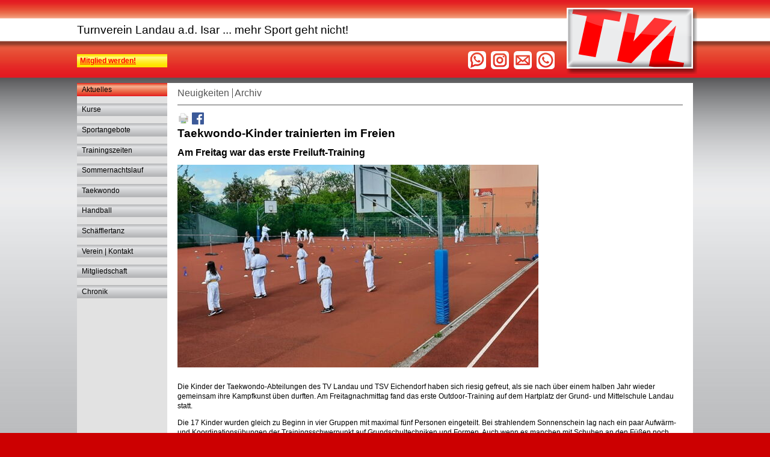

--- FILE ---
content_type: text/html; charset=UTF-8
request_url: https://tvlandau.de/beitrag-anzeigen/taekwondo-kinder-trainierten-im-freien.html
body_size: 3946
content:
<!DOCTYPE html>
<html lang="de">
<head>

      <meta charset="UTF-8">
    <title>Taekwondo-Kinder trainierten im Freien - TV Landau</title>
    <base href="https://tvlandau.de/">

          <meta name="robots" content="index,follow">
      <meta name="description" content="am 14.5.2021 erstes Training für Kinder nach dem Corona Lock down">
      <meta name="generator" content="Contao Open Source CMS">
    
    
    <meta name="viewport" content="width=device-width,initial-scale=1.0">
    <style>#wrapper{width:80%;margin:0 auto}#header{height:130px}#left{width:150px;right:150px}#container{padding-left:150px}#footer{height:130px}</style>
    <link rel="stylesheet" href="assets/css/layout.min.css,responsive.min.css,reset.min.css,icons.min.css,fo...-880fa7ad.css">        <script src="assets/js/jquery.min.js-c31f118d.js"></script><link type="application/rss+xml" rel="alternate" href="http://tvlandau.de/share/rss.xml" title="Aktuelle Nachrichten"><link rel="apple-touch-icon" sizes="180x180" href="../files/tvlandau_theme/favicon/apple-touch-icon.png">
<link rel="icon" type="image/png" sizes="32x32" href="../files/tvlandau_theme/favicon/favicon-32x32.png">
<link rel="icon" type="image/png" sizes="16x16" href="../files/tvlandau_theme/favicon/favicon-16x16.png">
<link rel="manifest" href="../files/tvlandau_theme/favicon/site.webmanifest">
<link rel="mask-icon" href="../files/tvlandau_theme/favicon/safari-pinned-tab.svg" color="#cd071e">
<link rel="shortcut icon" href="../files/tvlandau_theme/favicon/favicon.ico">
<meta name="msapplication-TileColor" content="#da532c">
<meta name="msapplication-config" content="../files/tvlandau_theme/favicon/browserconfig.xml">
<meta name="theme-color" content="#ffffff">
  
</head>
<body id="top">

      
<!--Zusätzlichen DIV eingefügt-->
    <div id="page">

    <div id="wrapper">

                        <header id="header">
            <div class="inside">
              
<div class="ce_text nichtmobil block" id="mitgliedwerden">

        
  
      <p><a href="mitgliedschaft.html">Mitglied werden!</a></p>  
  
  

</div>

<h1 class="ce_headline" id="headertext">
  Turnverein Landau a.d. Isar ... mehr Sport geht nicht!</h1>

<div class="ce_image block" id="headerlogo">

        
  
  
<figure class="image_container">
      <a href="https://tvlandau.de/" rel="noreferrer noopener">
  
  

<img src="files/tvlandau_theme/bilder/layout/tv_logo.png" width="217" height="110" alt="">


      </a>
  
  </figure>



</div>
  

<div class="pikto"><div class="ce_image block">

        
  
  
<figure class="image_container">
      <a href="https://wa.me/4915255794556" title="WhatsApp" target="_blank" rel="noreferrer noopener">
  
  

<img src="files/tvlandau_theme/bilder/layout/buttons_serie/whatsapp.png" width="200" height="200" alt="WhatsApp">


      </a>
  
  </figure>



</div>

<div class="ce_image block">

        
  
  
<figure class="image_container">
      <a href="https://www.instagram.com/tv_landau/" title="Instagram" target="_blank" rel="noreferrer noopener">
  
  

<img src="files/tvlandau_theme/bilder/layout/buttons_serie/instagram.png" width="200" height="200" alt="Instagram">


      </a>
  
  </figure>



</div>

<div class="ce_image block">

        
  
  
<figure class="image_container">
      <a href="mailto:verwaltung@tvlandau.de" title="E-Mail">
  
  

<img src="files/tvlandau_theme/bilder/layout/buttons_serie/e-mail.png" width="200" height="200" alt="E-Mail">


      </a>
  
  </figure>



</div>

<div class="ce_image block">

        
  
  
<figure class="image_container">
      <a href="tel:+4999519465730" title="Telefon">
  
  

<img src="files/tvlandau_theme/bilder/layout/buttons_serie/telefon.png" width="200" height="200" alt="Telefon">


      </a>
  
  </figure>



</div>
  
</div>            </div>
          </header>
              
      
              <div id="container">

                      <main id="main">
              <div class="inside">
                

<div class="ce_text nurmobil block" id="mitgliedwerdenzwei">

        
  
      <p><a href="mitgliedschaft.html">Mitglied werden!</a></p>  
  
  

</div>

<!-- indexer::stop -->
<div class="mod_quicknav row block" id="quicknavi">

        
  
  <form method="post">
    <div class="formbody">
      <input type="hidden" name="FORM_SUBMIT" value="tl_quicknav_9">
      <input type="hidden" name="REQUEST_TOKEN" value="">
      <div class="widget widget-select">
        <label for="ctrl_target" class="invisible">Zielseite</label>
        <select name="target" id="ctrl_target" class="select" onchange="this.form.submit()">
          <option value="">Navigation</option>
                      <option value="aktuelles.html">Aktuelles</option>
                      <option value="neuigkeiten.html"> &nbsp; Neuigkeiten</option>
                      <option value="archiv.html"> &nbsp; Archiv</option>
                      <option value="kurse.html">Kurse</option>
                      <option value="sportangebote.html">Sportangebote</option>
                      <option value="trainingszeiten.html">Trainingszeiten</option>
                      <option value="sommernachtslauf.html">Sommernachtslauf</option>
                      <option value="taekwondo.html">Taekwondo</option>
                      <option value="handball.html">Handball</option>
                      <option value="schaefflertanz.html">Schäfflertanz</option>
                      <option value="schaefflertanzgruppe.html"> &nbsp; Schäfflertanzgruppe</option>
                      <option value="taenzer.html"> &nbsp; Tänzer</option>
                      <option value="geschichte.html"> &nbsp; Geschichte</option>
                      <option value="fruehere-schaefflergruppen.html"> &nbsp; Frühere Schäfflergruppen</option>
                      <option value="verein1.html">Verein | Kontakt</option>
                      <option value="verein.html"> &nbsp; Verein</option>
                      <option value="vereinsfuehrung.html"> &nbsp; Vereinsführung</option>
                      <option value="chronik.html"> &nbsp; Chronik</option>
                      <option value="satzung.html"> &nbsp; Satzung</option>
                      <option value="ordnungen.html"> &nbsp; Ordnungen</option>
                      <option value="mitgliedschaft.html">Mitgliedschaft</option>
                      <option value="chronik-66.html">Chronik</option>
                  </select>
      </div>
      <div class="widget widget-submit">
        <noscript><button type="submit" class="submit">Los</button></noscript>
      </div>
    </div>
  </form>


</div>
<!-- indexer::continue -->

<!-- indexer::stop -->
<nav class="mod_navigation block" id="subnavi">

  
  <a href="beitrag-anzeigen/taekwondo-kinder-trainierten-im-freien.html#skipNavigation3" class="invisible">Navigation überspringen</a>

  
<ul class="level_1">
            <li class="trail first"><a href="neuigkeiten.html" title="Neuigkeiten" class="trail first">Neuigkeiten</a></li>
                <li class="last"><a href="archiv.html" title="Archiv" class="last">Archiv</a></li>
      </ul>

  <span id="skipNavigation3" class="invisible"></span>

</nav>
<!-- indexer::continue -->


  <div class="mod_article block" id="article-32">
                  <!-- indexer::stop -->
        <div class="syndication">
                      <a href="#" class="print" title="Diese Seite drucken" onclick="window.print();return false" data-skip-search-index><img src="assets/contao/images/print.svg" width="20" height="20" alt=""></a>
                                          <a href="_contao/share?p=facebook&amp;u=https://tvlandau.de/beitrag-anzeigen/taekwondo-kinder-trainierten-im-freien.html" class="facebook" rel="nofollow" title="Auf Facebook teilen" onclick="var w=window.open(this.href,'','width=640,height=380,modal=yes,left=100,top=50,location=no,menubar=no,resizable=yes,scrollbars=yes,status=no,toolbar=no');w.opener=null;return false"><img src="assets/contao/images/facebook.svg" width="20" height="20" alt=""></a>
                            </div>
        <!-- indexer::continue -->
          
          
<div class="mod_newsreader block">

        
  
  
<div class="layout_full block">

  <h1>Taekwondo-Kinder trainierten im Freien</h1>

  
      <h2>Am Freitag war das erste Freiluft-Training</h2>
  
      
<div class="ce_text block">

        
  
  
      
<figure class="image_container float_above">
      <a href="files/tvlandau_theme/daten%20fuer%20pflege%20der%20website/Taekwondo/Taekwondo%202021/14.5.2021%20erstes%20Kindertraining%20nach%20Corona.jpg" data-lightbox="">
  
  

<img src="assets/images/4/14.5.2021%20erstes%20Kindertraining%20nach%20Corona-d90571d2.jpg" width="600" height="337" alt="">


      </a>
  
  </figure>

  
      <p>Die Kinder der Taekwondo-Abteilungen des TV Landau und TSV Eichendorf haben sich riesig gefreut, als sie nach über einem halben Jahr wieder gemeinsam ihre Kampfkunst üben durften. Am Freitagnachmittag fand das erste Outdoor-Training auf dem Hartplatz der Grund- und Mittelschule Landau statt.</p>
<p>Die 17 Kinder wurden gleich zu Beginn in vier Gruppen mit maximal fünf Personen eingeteilt. Bei strahlendem Sonnenschein lag nach ein paar Aufwärm- und Koordinationsübungen der Trainingsschwerpunkt auf Grundschultechniken und Formen. Auch wenn es manchen mit Schuhen an den Füßen noch etwas schwer fiel, auf dem rauen Platz die Balance zu halten, fanden doch alle recht schnell wieder in die gewohnten Bewegungsabläufe zurück. Die Trainer waren hoch zufrieden, wie fit und motiviert die Kids nach der langen Pause waren. Nachdem alles so gut gelaufen ist und hoffentlich auch das Wetter in den nächsten Wochen mitspielt, wird das Training an den nächsten Freitagen, auch in den Pfingstferien, um 17 Uhr auf dem Hartplatz fortgesetzt, mit der Bitte um kurze Anmeldung. Dennoch hoffen die Taekwondokas, möglichst schnell wieder in die Halle zurückkehren zu dürfen und auch mit der Jugend-/ Erwachsenengruppe bald wieder beginnen zu dürfen.</p>
<p>&nbsp;</p>  

</div>
  
  
</div>


      <!-- indexer::stop -->
    <p class="back"><a href="javascript:history.go(-1)" title="Zurück">Zurück</a></p>
    <!-- indexer::continue -->
  
  

</div>
    
      </div>

              </div>
                          </main>
          
                                    <aside id="left">
                <div class="inside">
                  
<!-- indexer::stop -->
<nav class="mod_navigation block" id="hauptnavi">

  
  <a href="beitrag-anzeigen/taekwondo-kinder-trainierten-im-freien.html#skipNavigation1" class="invisible">Navigation überspringen</a>

  
<ul class="level_1">
            <li class="trail first"><a href="neuigkeiten.html" title="Aktuelles" class="trail first">Aktuelles</a></li>
                <li><a href="kurse.html" title="Kurse">Kurse</a></li>
                <li><a href="sportangebote.html" title="Sportangebote">Sportangebote</a></li>
                <li><a href="trainingszeiten.html" title="Trainingszeiten">Trainingszeiten</a></li>
                <li><a href="sommernachtslauf.html" title="Sommernachtslauf">Sommernachtslauf</a></li>
                <li><a href="https://www.traditionelles-taekwondo-online.de/" title="Taekwondo" target="_blank" rel="noreferrer noopener">Taekwondo</a></li>
                <li><a href="https://www.handball-tv-landau.de/" title="Handball" target="_blank" rel="noreferrer noopener">Handball</a></li>
                <li><a href="schaefflertanzgruppe.html" title="Schäfflertanz">Schäfflertanz</a></li>
                <li><a href="verein.html" title="Verein | Kontakt">Verein | Kontakt</a></li>
                <li><a href="mitgliedschaft.html" title="Antrag auf Mitgliedschaft">Mitgliedschaft</a></li>
                <li class="last"><a href="chronik-66.html" title="Chronik" class="last">Chronik</a></li>
      </ul>

  <span id="skipNavigation1" class="invisible"></span>

</nav>
<!-- indexer::continue -->
                </div>
              </aside>
                      
                                
        </div>
      
            
</div>
    
<!--Ende zusätzlicher DIV-->

</div>
<!--Footer ausserhalb des Wrappers-->
                        <footer id="footer">
            <div class="inside">
              
<!-- indexer::stop -->
<nav class="mod_customnav block" id="footernavi">

  
  <a href="beitrag-anzeigen/taekwondo-kinder-trainierten-im-freien.html#skipNavigation4" class="invisible">Navigation überspringen</a>

  
<ul class="level_1">
            <li class="first"><a href="impressum.html" title="Impressum" class="first">Impressum</a></li>
                <li class="last"><a href="datenschutzerklaerung-webinhalte.html" title="Datenschutzerklärung Webinhalte" class="last">Datenschutzerklärung Webinhalte</a></li>
      </ul>

  <span id="skipNavigation4" class="invisible"></span>

</nav>
<!-- indexer::continue -->
            </div>
          </footer>
              <!--Ende Footer ausserhalb des Wrappers-->

      
  
<script src="assets/tablesorter/js/tablesorter.min.js?v=2.31.3.1"></script>
<script>
  jQuery(function($) {
    $('.ce_table .sortable').each(function(i, table) {
      var attr = $(table).attr('data-sort-default'),
          opts = {}, s;

      if (attr) {
        s = attr.split('|');
        opts = { sortList: [[s[0], s[1] == 'desc' | 0]] };
      }

      $(table).tablesorter(opts);
    });
  });
</script>
<script src="bundles/contaoglightbox/js/glightbox.min.js?v=8151b7d6"></script><script>
(function(){
  'use strict';
  document.querySelectorAll('a[data-lightbox]').forEach((element) => {
    if (!!element.dataset.lightbox) {
      element.setAttribute('data-gallery', element.dataset.lightbox);
    } else {
      element.setAttribute('data-gallery', crypto.randomUUID());
    }
  });
  GLightbox({
    selector: 'a[data-lightbox]'
  });
})();
</script>
  <script type="application/ld+json">
{
    "@context": "https:\/\/schema.org",
    "@graph": [
        {
            "@type": "WebPage"
        },
        {
            "@id": "#\/schema\/image\/8f6eea7d-b73f-11eb-b6ac-00163e050239",
            "@type": "ImageObject",
            "contentUrl": "\/assets\/images\/4\/14.5.2021%20erstes%20Kindertraining%20nach%20Corona-d90571d2.jpg"
        },
        {
            "@id": "#\/schema\/news\/3570",
            "@type": "NewsArticle",
            "author": {
                "@type": "Person",
                "name": "Sissi Winbauer"
            },
            "datePublished": "2021-05-17T18:38:00+00:00",
            "description": "am 14.5.2021 erstes Training für Kinder nach dem Corona Lock down",
            "headline": "Taekwondo-Kinder trainierten im Freien",
            "text": "Die Kinder der Taekwondo-Abteilungen des TV Landau und TSV Eichendorf haben sich riesig gefreut, als sie nach über einem halben Jahr wieder gemeinsam ihre Kampfkunst üben durften. Am Freitagnachmittag fand das erste Outdoor-Training auf dem Hartplatz der Grund- und Mittelschule Landau statt.\nDie 17 Kinder wurden gleich zu Beginn in vier Gruppen mit maximal fünf Personen eingeteilt. Bei strahlendem Sonnenschein lag nach ein paar Aufwärm- und Koordinationsübungen der Trainingsschwerpunkt auf Grundschultechniken und Formen. Auch wenn es manchen mit Schuhen an den Füßen noch etwas schwer fiel, auf dem rauen Platz die Balance zu halten, fanden doch alle recht schnell wieder in die gewohnten Bewegungsabläufe zurück. Die Trainer waren hoch zufrieden, wie fit und motiviert die Kids nach der langen Pause waren. Nachdem alles so gut gelaufen ist und hoffentlich auch das Wetter in den nächsten Wochen mitspielt, wird das Training an den nächsten Freitagen, auch in den Pfingstferien, um 17 Uhr auf dem Hartplatz fortgesetzt, mit der Bitte um kurze Anmeldung. Dennoch hoffen die Taekwondokas, möglichst schnell wieder in die Halle zurückkehren zu dürfen und auch mit der Jugend-\/ Erwachsenengruppe bald wieder beginnen zu dürfen.\n ",
            "url": "beitrag-anzeigen\/taekwondo-kinder-trainierten-im-freien.html"
        }
    ]
}
</script>
<script type="application/ld+json">
{
    "@context": "https:\/\/schema.contao.org",
    "@graph": [
        {
            "@type": "Page",
            "fePreview": false,
            "groups": [],
            "noSearch": false,
            "pageId": 30,
            "protected": false,
            "title": "Taekwondo-Kinder trainierten im Freien"
        }
    ]
}
</script></body>
</html>

--- FILE ---
content_type: text/css
request_url: https://tvlandau.de/assets/css/layout.min.css,responsive.min.css,reset.min.css,icons.min.css,fo...-880fa7ad.css
body_size: 8146
content:
body,form,figure{margin:0;padding:0}img{border:0}header,footer,nav,section,aside,article,figure,figcaption{display:block}body{font-size:100.01%}select,input,textarea{font-size:99%}#container,.inside{position:relative}#main,#left,#right{float:left;position:relative}#main{width:100%}#left{margin-left:-100%}#right{margin-right:-100%}#footer{clear:both}#main .inside{min-height:1px}.ce_gallery>ul,.content-gallery>ul{margin:0;padding:0;overflow:hidden;list-style:none}.ce_gallery>ul li,.content-gallery>ul li{float:left}.ce_gallery>ul li.col_first,.content-gallery>ul li.col_first{clear:left}.float_left,.media--left>figure{float:left}.float_right,.media--right>figure{float:right}.block{overflow:hidden}.media{display:flow-root}.clear,#clear{height:.1px;font-size:.1px;line-height:.1px;clear:both}.invisible{border:0;clip:rect(0 0 0 0);height:1px;margin:-1px;overflow:hidden;padding:0;position:absolute;width:1px}.custom{display:block}#container:after,.custom:after{content:"";display:table;clear:both}
@media (max-width:767px){#wrapper{margin:0;width:auto}#container{padding-left:0;padding-right:0}#main,#left,#right{float:none;width:auto}#left{right:0;margin-left:0}#right{margin-right:0}}img{max-width:100%;height:auto}.audio_container audio{max-width:100%}.video_container video{max-width:100%;height:auto}.aspect,.responsive{position:relative;height:0}.aspect iframe,.responsive iframe{position:absolute;top:0;left:0;width:100%;height:100%}.aspect--16\:9,.responsive.ratio-169{padding-bottom:56.25%}.aspect--16\:10,.responsive.ratio-1610{padding-bottom:62.5%}.aspect--21\:9,.responsive.ratio-219{padding-bottom:42.8571%}.aspect--4\:3,.responsive.ratio-43{padding-bottom:75%}.aspect--3\:2,.responsive.ratio-32{padding-bottom:66.6666%}
header,footer,nav,section,aside,main,article,figure,figcaption{display:block}body,div,h1,h2,h3,h4,h5,h6,p,blockquote,pre,code,ol,ul,li,dl,dt,dd,figure,table,th,td,form,fieldset,legend,input,textarea{margin:0;padding:0}table{border-spacing:0;border-collapse:collapse}caption,th,td{text-align:left;text-align:start;vertical-align:top}abbr,acronym{font-variant:normal;border-bottom:1px dotted #666;cursor:help}blockquote,q{quotes:none}fieldset,img,iframe{border:0}ul{list-style-type:none}sup{vertical-align:text-top}sub{vertical-align:text-bottom}del{text-decoration:line-through}ins{text-decoration:none}body{font:12px/1 "Lucida Grande","Lucida Sans Unicode",Verdana,sans-serif;color:#000}input,button,textarea,select{font-family:inherit;font-size:99%;font-weight:inherit}pre,code{font-family:Monaco,monospace}h1,h2,h3,h4,h5,h6{font-size:100%;font-weight:400}h1{font-size:1.8333em}h2{font-size:1.6667em}h3{font-size:1.5em}h4{font-size:1.3333em}table{font-size:inherit}caption,th{font-weight:700}a{color:#00f}h1,h2,h3,h4,h5,h6{margin-top:1em}h1,h2,h3,h4,h5,h6,p,pre,blockquote,table,ol,ul,form{margin-bottom:12px}
.download-element a{padding:3px 6px 3px 22px;background:url(../../assets/contao/images/iconPLAIN.svg) left center no-repeat}ul.enclosure{padding-left:0}li.download-element{list-style-type:none}.ext-xl a{background-image:url(../../assets/contao/images/iconXL.svg)}.ext-xls a{background-image:url(../../assets/contao/images/iconXLS.svg)}.ext-xlsx a{background-image:url(../../assets/contao/images/iconXLSX.svg)}.ext-hqx a{background-image:url(../../assets/contao/images/iconHQX.svg)}.ext-cpt a{background-image:url(../../assets/contao/images/iconCPT.svg)}.ext-bin a{background-image:url(../../assets/contao/images/iconBIN.svg)}.ext-doc a{background-image:url(../../assets/contao/images/iconDOC.svg)}.ext-docx a{background-image:url(../../assets/contao/images/iconDOCX.svg)}.ext-word a{background-image:url(../../assets/contao/images/iconWORD.svg)}.ext-cto a{background-image:url(../../assets/contao/images/iconCTO.svg)}.ext-dms a{background-image:url(../../assets/contao/images/iconDMS.svg)}.ext-lha a{background-image:url(../../assets/contao/images/iconLHA.svg)}.ext-lzh a{background-image:url(../../assets/contao/images/iconLZH.svg)}.ext-exe a{background-image:url(../../assets/contao/images/iconEXE.svg)}.ext-class a{background-image:url(../../assets/contao/images/iconCLASS.svg)}.ext-so a{background-image:url(../../assets/contao/images/iconSO.svg)}.ext-sea a{background-image:url(../../assets/contao/images/iconSEA.svg)}.ext-dll a{background-image:url(../../assets/contao/images/iconDLL.svg)}.ext-oda a{background-image:url(../../assets/contao/images/iconODA.svg)}.ext-pdf a{background-image:url(../../assets/contao/images/iconPDF.svg)}.ext-ai a{background-image:url(../../assets/contao/images/iconAI.svg)}.ext-eps a{background-image:url(../../assets/contao/images/iconEPS.svg)}.ext-ps a{background-image:url(../../assets/contao/images/iconPS.svg)}.ext-pps a{background-image:url(../../assets/contao/images/iconPPS.svg)}.ext-ppt a{background-image:url(../../assets/contao/images/iconPPT.svg)}.ext-pptx a{background-image:url(../../assets/contao/images/iconPPTX.svg)}.ext-smi a{background-image:url(../../assets/contao/images/iconSMI.svg)}.ext-smil a{background-image:url(../../assets/contao/images/iconSMIL.svg)}.ext-mif a{background-image:url(../../assets/contao/images/iconMIF.svg)}.ext-odc a{background-image:url(../../assets/contao/images/iconODC.svg)}.ext-odf a{background-image:url(../../assets/contao/images/iconODF.svg)}.ext-odg a{background-image:url(../../assets/contao/images/iconODG.svg)}.ext-odi a{background-image:url(../../assets/contao/images/iconODI.svg)}.ext-odp a{background-image:url(../../assets/contao/images/iconODP.svg)}.ext-ods a{background-image:url(../../assets/contao/images/iconODS.svg)}.ext-odt a{background-image:url(../../assets/contao/images/iconODT.svg)}.ext-wbxml a{background-image:url(../../assets/contao/images/iconWBXML.svg)}.ext-wmlc a{background-image:url(../../assets/contao/images/iconWMLC.svg)}.ext-dmg a{background-image:url(../../assets/contao/images/iconDMG.svg)}.ext-dcr a{background-image:url(../../assets/contao/images/iconDCR.svg)}.ext-dir a{background-image:url(../../assets/contao/images/iconDIR.svg)}.ext-dxr a{background-image:url(../../assets/contao/images/iconDXR.svg)}.ext-dvi a{background-image:url(../../assets/contao/images/iconDVI.svg)}.ext-gtar a{background-image:url(../../assets/contao/images/iconGTAR.svg)}.ext-inc a{background-image:url(../../assets/contao/images/iconINC.svg)}.ext-php a{background-image:url(../../assets/contao/images/iconPHP.svg)}.ext-php3 a{background-image:url(../../assets/contao/images/iconPHP3.svg)}.ext-php4 a{background-image:url(../../assets/contao/images/iconPHP4.svg)}.ext-php5 a{background-image:url(../../assets/contao/images/iconPHP5.svg)}.ext-phtml a{background-image:url(../../assets/contao/images/iconPHTML.svg)}.ext-phps a{background-image:url(../../assets/contao/images/iconPHPS.svg)}.ext-js a{background-image:url(../../assets/contao/images/iconJS.svg)}.ext-psd a{background-image:url(../../assets/contao/images/iconPSD.svg)}.ext-rar a{background-image:url(../../assets/contao/images/iconRAR.svg)}.ext-fla a{background-image:url(../../assets/contao/images/iconFLA.svg)}.ext-swf a{background-image:url(../../assets/contao/images/iconSWF.svg)}.ext-sit a{background-image:url(../../assets/contao/images/iconSIT.svg)}.ext-tar a{background-image:url(../../assets/contao/images/iconTAR.svg)}.ext-tgz a{background-image:url(../../assets/contao/images/iconTGZ.svg)}.ext-xhtml a{background-image:url(../../assets/contao/images/iconXHTML.svg)}.ext-xht a{background-image:url(../../assets/contao/images/iconXHT.svg)}.ext-zip a{background-image:url(../../assets/contao/images/iconZIP.svg)}.ext-m4a a{background-image:url(../../assets/contao/images/iconM4A.svg)}.ext-mp3 a{background-image:url(../../assets/contao/images/iconMP3.svg)}.ext-wma a{background-image:url(../../assets/contao/images/iconWMA.svg)}.ext-mpeg a{background-image:url(../../assets/contao/images/iconMPEG.svg)}.ext-wav a{background-image:url(../../assets/contao/images/iconWAV.svg)}.ext-ogg a{background-image:url(../../assets/contao/images/iconOGG.svg)}.ext-mid a{background-image:url(../../assets/contao/images/iconMID.svg)}.ext-midi a{background-image:url(../../assets/contao/images/iconMIDI.svg)}.ext-aif a{background-image:url(../../assets/contao/images/iconAIF.svg)}.ext-aiff a{background-image:url(../../assets/contao/images/iconAIFF.svg)}.ext-aifc a{background-image:url(../../assets/contao/images/iconAIFC.svg)}.ext-ram a{background-image:url(../../assets/contao/images/iconRAM.svg)}.ext-rm a{background-image:url(../../assets/contao/images/iconRM.svg)}.ext-rpm a{background-image:url(../../assets/contao/images/iconRPM.svg)}.ext-ra a{background-image:url(../../assets/contao/images/iconRA.svg)}.ext-bmp a{background-image:url(../../assets/contao/images/iconBMP.svg)}.ext-gif a{background-image:url(../../assets/contao/images/iconGIF.svg)}.ext-jpeg a{background-image:url(../../assets/contao/images/iconJPEG.svg)}.ext-jpg a{background-image:url(../../assets/contao/images/iconJPG.svg)}.ext-jpe a{background-image:url(../../assets/contao/images/iconJPE.svg)}.ext-png a{background-image:url(../../assets/contao/images/iconPNG.svg)}.ext-tiff a{background-image:url(../../assets/contao/images/iconTIFF.svg)}.ext-tif a{background-image:url(../../assets/contao/images/iconTIF.svg)}.ext-svg a{background-image:url(../../assets/contao/images/iconSVG.svg)}.ext-svgz a{background-image:url(../../assets/contao/images/iconSVGZ.svg)}.ext-webp a{background-image:url(../../assets/contao/images/iconWEBP.svg)}.ext-avif a{background-image:url(../../assets/contao/images/iconAVIF.svg)}.ext-heic a{background-image:url(../../assets/contao/images/iconHEIC.svg)}.ext-jxl a{background-image:url(../../assets/contao/images/iconJXL.svg)}.ext-eml a{background-image:url(../../assets/contao/images/iconEML.svg)}.ext-asp a{background-image:url(../../assets/contao/images/iconASP.svg)}.ext-css a{background-image:url(../../assets/contao/images/iconCSS.svg)}.ext-scss a{background-image:url(../../assets/contao/images/iconSCSS.svg)}.ext-less a{background-image:url(../../assets/contao/images/iconLESS.svg)}.ext-html a{background-image:url(../../assets/contao/images/iconHTML.svg)}.ext-htm a{background-image:url(../../assets/contao/images/iconHTM.svg)}.ext-md a{background-image:url(../../assets/contao/images/iconMD.svg)}.ext-shtml a{background-image:url(../../assets/contao/images/iconSHTML.svg)}.ext-txt a{background-image:url(../../assets/contao/images/iconTXT.svg)}.ext-text a{background-image:url(../../assets/contao/images/iconTEXT.svg)}.ext-log a{background-image:url(../../assets/contao/images/iconLOG.svg)}.ext-rtx a{background-image:url(../../assets/contao/images/iconRTX.svg)}.ext-rtf a{background-image:url(../../assets/contao/images/iconRTF.svg)}.ext-xml a{background-image:url(../../assets/contao/images/iconXML.svg)}.ext-xsl a{background-image:url(../../assets/contao/images/iconXSL.svg)}.ext-mp4 a{background-image:url(../../assets/contao/images/iconMP4.svg)}.ext-m4v a{background-image:url(../../assets/contao/images/iconM4V.svg)}.ext-mov a{background-image:url(../../assets/contao/images/iconMOV.svg)}.ext-wmv a{background-image:url(../../assets/contao/images/iconWMV.svg)}.ext-webm a{background-image:url(../../assets/contao/images/iconWEBM.svg)}.ext-qt a{background-image:url(../../assets/contao/images/iconQT.svg)}.ext-rv a{background-image:url(../../assets/contao/images/iconRV.svg)}.ext-avi a{background-image:url(../../assets/contao/images/iconAVI.svg)}.ext-ogv a{background-image:url(../../assets/contao/images/iconOGV.svg)}.ext-movie a{background-image:url(../../assets/contao/images/iconMOVIE.svg)}
legend{width:100%;display:block;font-weight:700;border:0}input[type=text],input[type=password],input[type=date],input[type=datetime],input[type=email],input[type=number],input[type=search],input[type=tel],input[type=time],input[type=url],input:not([type]),textarea{width:100%;display:inline-block;padding:3px 6px;background:#fff;border:1px solid #ccc;-moz-border-radius:3px;-webkit-border-radius:3px;border-radius:3px;-moz-box-shadow:inset 0 1px 1px #eee;-webkit-box-shadow:inset 0 1px 1px #eee;box-shadow:inset 0 1px 1px #eee;-moz-transition:all .15s linear;-webkit-transition:all .15s linear;-o-transition:all .15s linear;transition:all .15s linear;-moz-box-sizing:border-box;-webkit-box-sizing:border-box;box-sizing:border-box}input[type=text]:focus,input[type=password]:focus,input[type=date]:focus,input[type=datetime]:focus,input[type=email]:focus,input[type=number]:focus,input[type=search]:focus,input[type=tel]:focus,input[type=time]:focus,input[type=url]:focus,input:not([type]):focus,textarea:focus{outline:0;background:#fcfcfc;border-color:#bbb}input[type=file]{cursor:pointer}select,input[type=file]{display:block}form button,input[type=file],input[type=image],input[type=submit],input[type=reset],input[type=button],input[type=radio],input[type=checkbox]{width:auto}textarea,select[multiple],select[size]{height:auto}input[type=radio],input[type=checkbox]{margin:0 3px 0 0}input[type=radio],input[type=checkbox],label{vertical-align:middle}input[disabled],select[disabled],textarea[disabled],input[readonly],select[readonly],textarea[readonly]{cursor:not-allowed;background:#eee}input[type=radio][disabled],input[type=checkbox][disabled],input[type=radio][readonly],input[type=checkbox][readonly]{background:0 0}form button,input[type=submit],.button{display:inline-block;padding:4px 15px 4px 14px;margin-bottom:0;text-align:center;vertical-align:middle;line-height:16px;font-size:11px;color:#000;cursor:pointer;border:1px solid #ccc;-moz-border-radius:3px;-webkit-border-radius:3px;border-radius:3px;background-color:#ececec;background-image:-moz-linear-gradient(top,#fff,#ececec);background-image:-webkit-linear-gradient(top,#fff,#ececec);background-image:-ms-linear-gradient(top,#fff,#ececec);background-image:-o-linear-gradient(top,#fff,#ececec);background-image:linear-gradient(to bottom,#fff,#ececec);background-repeat:repeat-x;-moz-transition:background .15s linear;-webkit-transition:background .15s linear;-o-transition:background .15s linear;transition:background .15s linear}form button:hover,input[type=submit]:hover,.button:hover{text-decoration:none;background-position:0 -15px!important}form button:active,input[type=submit]:active,.button:active{background-color:#e6e6e6;background-position:0 -30px!important}form button.blue,input[type=submit].blue,.button.blue{background-color:#2f96b4;background-image:-moz-linear-gradient(top,#5bc0de,#2f96b4);background-image:-webkit-linear-gradient(top,#5bc0de,#2f96b4);background-image:-ms-linear-gradient(top,#5bc0de,#2f96b4);background-image:-o-linear-gradient(top,#5bc0de,#2f96b4);background-image:linear-gradient(to bottom,#5bc0de,#2f96b4);border-color:#2f96b4;color:#fff}form button.blue:active,input[type=submit].blue:active,.button.blue:active{background-color:#2e95b3}form button.green,input[type=submit].green,.button.green{background-color:#51a351;background-image:-moz-linear-gradient(top,#62c462,#51a351);background-image:-webkit-linear-gradient(top,#62c462,#51a351);background-image:-ms-linear-gradient(top,#62c462,#51a351);background-image:-o-linear-gradient(top,#62c462,#51a351);background-image:linear-gradient(to bottom,#62c462,#51a351);border-color:#51a351;color:#fff}form button.green:active,input[type=submit].green:active,.button.green:active{background-color:#4f9f4f}form button.orange,input[type=submit].orange,.button.orange{background-color:#f89406;background-image:-moz-linear-gradient(top,#fbb450,#f89406);background-image:-webkit-linear-gradient(top,#fbb450,#f89406);background-image:-ms-linear-gradient(top,#fbb450,#f89406);background-image:-o-linear-gradient(top,#fbb450,#f89406);background-image:linear-gradient(to bottom,#fbb450,#f89406);border-color:#f89406;color:#fff}form button.orange:active,input[type=submit].orange:active,.button.orange:active{background-color:#f28f04}form button.red,input[type=submit].red,.button.red{background-color:#bd362f;background-image:-moz-linear-gradient(top,#ee5f5b,#bd362f);background-image:-webkit-linear-gradient(top,#ee5f5b,#bd362f);background-image:-ms-linear-gradient(top,#ee5f5b,#bd362f);background-image:-o-linear-gradient(top,#ee5f5b,#bd362f);background-image:linear-gradient(to bottom,#ee5f5b,#bd362f);border-color:#bd362f;color:#fff}form button.red:active,input[type=submit].red:active,.button.red:active{background-color:#be322b}.widget{margin-bottom:12px}.widget>label{display:block;margin-bottom:6px;font-weight:700}.inline-form .widget{display:inline-block;margin-bottom:0;vertical-align:middle}.horizontal-form .widget:after{content:"";display:table;clear:both}.horizontal-form .widget>label{width:20%;float:left;padding:3px 2% 0 0;text-align:right}.horizontal-form .widget>input,.horizontal-form .widget>textarea{width:78%;float:left}.horizontal-form .widget>fieldset{margin-left:20%}
table.sortable thead th{background-image:url(../../assets/tablesorter/images/default.svg);background-repeat:no-repeat;background-position:center right}table.sortable thead th.tablesorter-headerAsc{background-image:url(../../assets/tablesorter/images/asc.svg)}table.sortable thead th.tablesorter-headerDesc{background-image:url(../../assets/tablesorter/images/desc.svg)}
.glightbox-container{width:100%;height:100%;position:fixed;top:0;left:0;z-index:999999!important;overflow:hidden;-ms-touch-action:none;touch-action:none;-webkit-text-size-adjust:100%;-moz-text-size-adjust:100%;-ms-text-size-adjust:100%;text-size-adjust:100%;-webkit-backface-visibility:hidden;backface-visibility:hidden;outline:0}.glightbox-container.inactive{display:none}.glightbox-container .gcontainer{position:relative;width:100%;height:100%;z-index:9999;overflow:hidden}.glightbox-container .gslider{-webkit-transition:-webkit-transform .4s ease;transition:-webkit-transform .4s ease;transition:transform .4s ease;transition:transform .4s ease,-webkit-transform .4s ease;height:100%;left:0;top:0;width:100%;position:relative;overflow:hidden;display:-webkit-box!important;display:-ms-flexbox!important;display:flex!important;-webkit-box-pack:center;-ms-flex-pack:center;justify-content:center;-webkit-box-align:center;-ms-flex-align:center;align-items:center;-webkit-transform:translate3d(0,0,0);transform:translate3d(0,0,0)}.glightbox-container .gslide{width:100%;position:absolute;-webkit-user-select:none;-moz-user-select:none;-ms-user-select:none;user-select:none;display:-webkit-box;display:-ms-flexbox;display:flex;-webkit-box-align:center;-ms-flex-align:center;align-items:center;-webkit-box-pack:center;-ms-flex-pack:center;justify-content:center;opacity:0}.glightbox-container .gslide.current{opacity:1;z-index:99999;position:relative}.glightbox-container .gslide.prev{opacity:1;z-index:9999}.glightbox-container .gslide-inner-content{width:100%}.glightbox-container .ginner-container{position:relative;width:100%;display:-webkit-box;display:-ms-flexbox;display:flex;-webkit-box-pack:center;-ms-flex-pack:center;justify-content:center;-webkit-box-orient:vertical;-webkit-box-direction:normal;-ms-flex-direction:column;flex-direction:column;max-width:100%;margin:auto;height:100vh}.glightbox-container .ginner-container.gvideo-container{width:100%}.glightbox-container .ginner-container.desc-bottom,.glightbox-container .ginner-container.desc-top{-webkit-box-orient:vertical;-webkit-box-direction:normal;-ms-flex-direction:column;flex-direction:column}.glightbox-container .ginner-container.desc-left,.glightbox-container .ginner-container.desc-right{max-width:100%!important}.gslide iframe,.gslide video{outline:0!important;border:none;min-height:165px;-webkit-overflow-scrolling:touch;-ms-touch-action:auto;touch-action:auto}.gslide:not(.current){pointer-events:none}.gslide-image{-webkit-box-align:center;-ms-flex-align:center;align-items:center}.gslide-image img{max-height:100vh;display:block;padding:0;float:none;outline:0;border:none;-webkit-user-select:none;-moz-user-select:none;-ms-user-select:none;user-select:none;max-width:100vw;width:auto;height:auto;-o-object-fit:cover;object-fit:cover;-ms-touch-action:none;touch-action:none;margin:auto;min-width:200px}.desc-bottom .gslide-image img,.desc-top .gslide-image img{width:auto}.desc-left .gslide-image img,.desc-right .gslide-image img{width:auto;max-width:100%}.gslide-image img.zoomable{position:relative}.gslide-image img.dragging{cursor:-webkit-grabbing!important;cursor:grabbing!important;-webkit-transition:none;transition:none}.gslide-video{position:relative;max-width:100vh;width:100%!important}.gslide-video .plyr__poster-enabled.plyr--loading .plyr__poster{display:none}.gslide-video .gvideo-wrapper{width:100%;margin:auto}.gslide-video::before{content:'';position:absolute;width:100%;height:100%;background:rgba(255,0,0,.34);display:none}.gslide-video.playing::before{display:none}.gslide-video.fullscreen{max-width:100%!important;min-width:100%;height:75vh}.gslide-video.fullscreen video{max-width:100%!important;width:100%!important}.gslide-inline{background:#fff;text-align:left;max-height:calc(100vh - 40px);overflow:auto;max-width:100%;margin:auto}.gslide-inline .ginlined-content{padding:20px;width:100%}.gslide-inline .dragging{cursor:-webkit-grabbing!important;cursor:grabbing!important;-webkit-transition:none;transition:none}.ginlined-content{overflow:auto;display:block!important;opacity:1}.gslide-external{display:-webkit-box;display:-ms-flexbox;display:flex;width:100%;min-width:100%;background:#fff;padding:0;overflow:auto;max-height:75vh;height:100%}.gslide-media{display:-webkit-box;display:-ms-flexbox;display:flex;width:auto}.zoomed .gslide-media{-webkit-box-shadow:none!important;box-shadow:none!important}.desc-bottom .gslide-media,.desc-top .gslide-media{margin:0 auto;-webkit-box-orient:vertical;-webkit-box-direction:normal;-ms-flex-direction:column;flex-direction:column}.gslide-description{position:relative;-webkit-box-flex:1;-ms-flex:1 0 100%;flex:1 0 100%}.gslide-description.description-left,.gslide-description.description-right{max-width:100%}.gslide-description.description-bottom,.gslide-description.description-top{margin:0 auto;width:100%}.gslide-description p{margin-bottom:12px}.gslide-description p:last-child{margin-bottom:0}.zoomed .gslide-description{display:none}.glightbox-button-hidden{display:none}.glightbox-mobile .glightbox-container .gslide-description{height:auto!important;width:100%;position:absolute;bottom:0;padding:19px 11px;max-width:100vw!important;-webkit-box-ordinal-group:3!important;-ms-flex-order:2!important;order:2!important;max-height:78vh;overflow:auto!important;background:-webkit-gradient(linear,left top,left bottom,from(rgba(0,0,0,0)),to(rgba(0,0,0,.75)));background:linear-gradient(to bottom,rgba(0,0,0,0) 0,rgba(0,0,0,.75) 100%);-webkit-transition:opacity .3s linear;transition:opacity .3s linear;padding-bottom:50px}.glightbox-mobile .glightbox-container .gslide-title{color:#fff;font-size:1em}.glightbox-mobile .glightbox-container .gslide-desc{color:#a1a1a1}.glightbox-mobile .glightbox-container .gslide-desc a{color:#fff;font-weight:700}.glightbox-mobile .glightbox-container .gslide-desc *{color:inherit}.glightbox-mobile .glightbox-container .gslide-desc .desc-more{color:#fff;opacity:.4}.gdesc-open .gslide-media{-webkit-transition:opacity .5s ease;transition:opacity .5s ease;opacity:.4}.gdesc-open .gdesc-inner{padding-bottom:30px}.gdesc-closed .gslide-media{-webkit-transition:opacity .5s ease;transition:opacity .5s ease;opacity:1}.greset{-webkit-transition:all .3s ease;transition:all .3s ease}.gabsolute{position:absolute}.grelative{position:relative}.glightbox-desc{display:none!important}.glightbox-open{overflow:hidden}.gloader{height:25px;width:25px;-webkit-animation:lightboxLoader .8s infinite linear;animation:lightboxLoader .8s infinite linear;border:2px solid #fff;border-right-color:transparent;border-radius:50%;position:absolute;display:block;z-index:9999;left:0;right:0;margin:0 auto;top:47%}.goverlay{width:100%;height:calc(100vh + 1px);position:fixed;top:-1px;left:0;background:#000;will-change:opacity}.glightbox-mobile .goverlay{background:#000}.gclose,.gnext,.gprev{z-index:99999;cursor:pointer;width:26px;height:44px;border:none;display:-webkit-box;display:-ms-flexbox;display:flex;-webkit-box-pack:center;-ms-flex-pack:center;justify-content:center;-webkit-box-align:center;-ms-flex-align:center;align-items:center;-webkit-box-orient:vertical;-webkit-box-direction:normal;-ms-flex-direction:column;flex-direction:column}.gclose svg,.gnext svg,.gprev svg{display:block;width:25px;height:auto;margin:0;padding:0}.gclose.disabled,.gnext.disabled,.gprev.disabled{opacity:.1}.gclose .garrow,.gnext .garrow,.gprev .garrow{stroke:#fff}.gbtn.focused{outline:2px solid #0f3d81}iframe.wait-autoplay{opacity:0}.glightbox-closing .gclose,.glightbox-closing .gnext,.glightbox-closing .gprev{opacity:0!important}.glightbox-clean .gslide-description{background:#fff}.glightbox-clean .gdesc-inner{padding:22px 20px}.glightbox-clean .gslide-title{font-size:1em;font-weight:400;font-family:arial;color:#000;margin-bottom:19px;line-height:1.4em}.glightbox-clean .gslide-desc{font-size:.86em;margin-bottom:0;font-family:arial;line-height:1.4em}.glightbox-clean .gslide-video{background:#000}.glightbox-clean .gclose,.glightbox-clean .gnext,.glightbox-clean .gprev{background-color:rgba(0,0,0,.75);border-radius:4px}.glightbox-clean .gclose path,.glightbox-clean .gnext path,.glightbox-clean .gprev path{fill:#fff}.glightbox-clean .gprev{position:absolute;top:-100%;left:30px;width:40px;height:50px}.glightbox-clean .gnext{position:absolute;top:-100%;right:30px;width:40px;height:50px}.glightbox-clean .gclose{width:35px;height:35px;top:15px;right:10px;position:absolute}.glightbox-clean .gclose svg{width:18px;height:auto}.glightbox-clean .gclose:hover{opacity:1}.gfadeIn{-webkit-animation:gfadeIn .5s ease;animation:gfadeIn .5s ease}.gfadeOut{-webkit-animation:gfadeOut .5s ease;animation:gfadeOut .5s ease}.gslideOutLeft{-webkit-animation:gslideOutLeft .3s ease;animation:gslideOutLeft .3s ease}.gslideInLeft{-webkit-animation:gslideInLeft .3s ease;animation:gslideInLeft .3s ease}.gslideOutRight{-webkit-animation:gslideOutRight .3s ease;animation:gslideOutRight .3s ease}.gslideInRight{-webkit-animation:gslideInRight .3s ease;animation:gslideInRight .3s ease}.gzoomIn{-webkit-animation:gzoomIn .5s ease;animation:gzoomIn .5s ease}.gzoomOut{-webkit-animation:gzoomOut .5s ease;animation:gzoomOut .5s ease}@-webkit-keyframes lightboxLoader{0%{-webkit-transform:rotate(0);transform:rotate(0)}100%{-webkit-transform:rotate(360deg);transform:rotate(360deg)}}@keyframes lightboxLoader{0%{-webkit-transform:rotate(0);transform:rotate(0)}100%{-webkit-transform:rotate(360deg);transform:rotate(360deg)}}@-webkit-keyframes gfadeIn{from{opacity:0}to{opacity:1}}@keyframes gfadeIn{from{opacity:0}to{opacity:1}}@-webkit-keyframes gfadeOut{from{opacity:1}to{opacity:0}}@keyframes gfadeOut{from{opacity:1}to{opacity:0}}@-webkit-keyframes gslideInLeft{from{opacity:0;-webkit-transform:translate3d(-60%,0,0);transform:translate3d(-60%,0,0)}to{visibility:visible;-webkit-transform:translate3d(0,0,0);transform:translate3d(0,0,0);opacity:1}}@keyframes gslideInLeft{from{opacity:0;-webkit-transform:translate3d(-60%,0,0);transform:translate3d(-60%,0,0)}to{visibility:visible;-webkit-transform:translate3d(0,0,0);transform:translate3d(0,0,0);opacity:1}}@-webkit-keyframes gslideOutLeft{from{opacity:1;visibility:visible;-webkit-transform:translate3d(0,0,0);transform:translate3d(0,0,0)}to{-webkit-transform:translate3d(-60%,0,0);transform:translate3d(-60%,0,0);opacity:0;visibility:hidden}}@keyframes gslideOutLeft{from{opacity:1;visibility:visible;-webkit-transform:translate3d(0,0,0);transform:translate3d(0,0,0)}to{-webkit-transform:translate3d(-60%,0,0);transform:translate3d(-60%,0,0);opacity:0;visibility:hidden}}@-webkit-keyframes gslideInRight{from{opacity:0;visibility:visible;-webkit-transform:translate3d(60%,0,0);transform:translate3d(60%,0,0)}to{-webkit-transform:translate3d(0,0,0);transform:translate3d(0,0,0);opacity:1}}@keyframes gslideInRight{from{opacity:0;visibility:visible;-webkit-transform:translate3d(60%,0,0);transform:translate3d(60%,0,0)}to{-webkit-transform:translate3d(0,0,0);transform:translate3d(0,0,0);opacity:1}}@-webkit-keyframes gslideOutRight{from{opacity:1;visibility:visible;-webkit-transform:translate3d(0,0,0);transform:translate3d(0,0,0)}to{-webkit-transform:translate3d(60%,0,0);transform:translate3d(60%,0,0);opacity:0}}@keyframes gslideOutRight{from{opacity:1;visibility:visible;-webkit-transform:translate3d(0,0,0);transform:translate3d(0,0,0)}to{-webkit-transform:translate3d(60%,0,0);transform:translate3d(60%,0,0);opacity:0}}@-webkit-keyframes gzoomIn{from{opacity:0;-webkit-transform:scale3d(.3,.3,.3);transform:scale3d(.3,.3,.3)}to{opacity:1}}@keyframes gzoomIn{from{opacity:0;-webkit-transform:scale3d(.3,.3,.3);transform:scale3d(.3,.3,.3)}to{opacity:1}}@-webkit-keyframes gzoomOut{from{opacity:1}50%{opacity:0;-webkit-transform:scale3d(.3,.3,.3);transform:scale3d(.3,.3,.3)}to{opacity:0}}@keyframes gzoomOut{from{opacity:1}50%{opacity:0;-webkit-transform:scale3d(.3,.3,.3);transform:scale3d(.3,.3,.3)}to{opacity:0}}@media (min-width:769px){.glightbox-container .ginner-container{width:auto;height:auto;-webkit-box-orient:horizontal;-webkit-box-direction:normal;-ms-flex-direction:row;flex-direction:row}.glightbox-container .ginner-container.desc-top .gslide-description{-webkit-box-ordinal-group:1;-ms-flex-order:0;order:0}.glightbox-container .ginner-container.desc-top .gslide-image,.glightbox-container .ginner-container.desc-top .gslide-image img{-webkit-box-ordinal-group:2;-ms-flex-order:1;order:1}.glightbox-container .ginner-container.desc-left .gslide-description{-webkit-box-ordinal-group:1;-ms-flex-order:0;order:0}.glightbox-container .ginner-container.desc-left .gslide-image{-webkit-box-ordinal-group:2;-ms-flex-order:1;order:1}.gslide-image img{max-height:97vh;max-width:100%}.gslide-image img.zoomable{cursor:-webkit-zoom-in;cursor:zoom-in}.zoomed .gslide-image img.zoomable{cursor:-webkit-grab;cursor:grab}.gslide-inline{max-height:95vh}.gslide-external{max-height:100vh}.gslide-description.description-left,.gslide-description.description-right{max-width:275px}.glightbox-open{height:auto}.goverlay{background:rgba(0,0,0,.92)}.glightbox-clean .gslide-media{-webkit-box-shadow:1px 2px 9px 0 rgba(0,0,0,.65);box-shadow:1px 2px 9px 0 rgba(0,0,0,.65)}.glightbox-clean .description-left .gdesc-inner,.glightbox-clean .description-right .gdesc-inner{position:absolute;height:100%;overflow-y:auto}.glightbox-clean .gclose,.glightbox-clean .gnext,.glightbox-clean .gprev{background-color:rgba(0,0,0,.32)}.glightbox-clean .gclose:hover,.glightbox-clean .gnext:hover,.glightbox-clean .gprev:hover{background-color:rgba(0,0,0,.7)}.glightbox-clean .gprev{top:45%}.glightbox-clean .gnext{top:45%}}@media (min-width:992px){.glightbox-clean .gclose{opacity:.7;right:20px}}@media screen and (max-height:420px){.goverlay{background:#000}}
.nurmobil {
	display:none;
}


#mitgliedwerden:hover {
    background-image:url("../../files/tvlandau_theme/bilder/layout/bg_nav_inaktiv.jpg");
}
#mitgliedwerden a {
    font-weight:bold;
    color:#F00;
}
#mitgliedwerden {
    width:150px;
    height:22px;
    top:90px;
    position:absolute;
    padding:3px 1px 3px 5px;
    background-color:#fd0;
    background-image:url("../../files/tvlandau_theme/bilder/layout/bg_button_gelb.gif");
    background-repeat:repeat-x;
}


#mitgliedwerdenzwei a {
    font-weight:bold;
    color:#F00;
	display:block;
}
#mitgliedwerdenzwei {
    width:100%;
    height:30px;
    position:relative;
    padding:5px 5px 5px 5px;
    background-color:#fd0;
    background-image:url("../../files/tvlandau_theme/bilder/layout/bg_button_gelb.gif");
    background-repeat:repeat-x;
	text-align:center;
	font-size:1.3em;
}


.pikto {
	position:absolute;
	right:230px;
	top:85px;
}
.pikto .ce_image {
	float:left;
}
.pikto .ce_image img {
	width:30px;
	margin-left:8px;
}



/*Kontaktformular*/
#kontaktformular label {
	font-weight:400;
}
#kontaktformular fieldset span {
	margin-right:1em;
}
#kontaktformular fieldset.jahresbeitrag span {
	display:block;
	margin-bottom:12px;
}
#kontaktformular fieldset.jahresbeitrag legend  {
	margin-top:18px;
	margin-bottom:12px;
}
#kontaktformular fieldset.jahresbeitrag legend span {
	display:inline;
}
#kontaktformular .widget-radio {
	margin-top:-6px;
	margin-bottom:3em;
}
.error {
	color:red;
	background-color:#FF9;
}
form button {
	background-color:#cc0001!important;
	background-image:none;
	color:#fff;
	font-family:Arial;
	font-size:17px;
	padding:7px 25px;
	text-decoration:none;
	width:100%;
	height:40px;
}


        




.ce_youtube {
 position: relative;
 padding-bottom: 56.25%;
 width: 100%;
 height: auto;
}
 
.ce_youtube iframe {
 position: absolute;
 top: 0; left: 0; right: 0; bottom: 0;
 width: 100% !important;
 height: 100% !important;
}

/*######## BASISFORMATE ########*/

/*Box-Modell �ndern*/
* {
    -moz-box-sizing: border-box;
    -webkit-box-sizing: border-box;
    box-sizing: border-box;
}

html {
    overflow-y: scroll;
}

body,
html {
	font-family:Verdana, sans-serif;
	font-size:100%;
	color:#000;
}

img, figure {
    height:auto;
    max-width:100%;
}

embed,
object,
video {
    height:auto;
    max-width:100%;
}

/*Typographie - Absatz Standard*/
p, table
{
	font-size:0.75em;
    line-height:140%;
	hyphens:auto;
}


/*Typographie - H1 Standard*/
h1 {
    font-size:1.2em;
	line-height:125%;
	font-weight:bold;
}

h1:first-child
{
	margin-top:0;
}

h2 {
    font-size:1em;
	font-weight:bold;
	margin-bottom:0.5em;
}

h3 {
    font-size:0.85em;
	font-weight:bold;
	line-height:125%;
}

.artikel .ce_text,
.artikel .ce_image
{
	margin-bottom:1em;
}

.ce_text ul, .ce_text ol {
	font-size:0.75em;
	line-height:130%;
	padding-left:3em;
}

.ce_text ul	li	{
	list-style-type:disc;
	margin-bottom:0.3em;
}

.ce_text ol	li	{
	margin-bottom:0.3em;
}

.ce_text p a	{
	color:#e51e23;
}

#quicknavi
{
	margin-top:0.7em;
	display:block;
}

.mod_quicknav select {
    width:100%;
    height:2em;
    background-color:#FF0000;
    border:1px solid #e51e23;
	color:#fff;
}


.bildergalerie ul {
    list-style-type: none;
    padding: 0;
}

.bildergalerie li {
    margin-right: 2%;
	margin-bottom:1em;
    width: 23%;
}

figcaption
		{
		  line-height:130%;
		  font-size: 0.75em;
		  font-style: italic;
		  padding-top: 0.3em;
		}
		
/*Bildunterschrift immer 100%*/
.bildergalerie figcaption
		{
    		width:100% !important;
			
		}
			
.cboxElement img
		{
			margin-bottom:0.3em;
		}
			
			
		
div.galleria-container {
    background-color: #e51e23;
}

.ce_text img
{
/*	float:left;
*/	margin-right:10px;
}


div.ce_download a {

    font-size: 1em;
}



/*######## AB HIER GRIDPAK ########*/

/*!
 * Gridpak Beta CSS
 *
 * Generator - http://gridpak.com/
 * Created by @erskinedesign
 */
 
 

/* Reusable column setup */
.col {
    border:0px solid rgba(0,0,0,0);
    float:left;
    -webkit-box-sizing:border-box;
    -moz-box-sizing:border-box;
    box-sizing:border-box;
    -moz-background-clip:padding-box !important;
    -webkit-background-clip:padding-box !important;
    background-clip:padding-box !important;
}


    /* 1. 1 Column Grid 0px - 767px 
    ----------------------------------------------------------------------------- 
    
    Span 1:    100%
    
    ----------------------------------------------------------------------------- */

    @media screen and (min-width: 0px) and (max-width: 767px) {
        
        .col {
            margin-left:0%;
        	padding:0 0%;
        }
        
        .row .col:first-child {
            margin-left:0;
        }
        
        
        /*
        Add your semantic classnames in alongside their corresponding spans here. e.g.
        
        .span_3,
        .my_semantic_class_name {
            ...
        }
        */
        
        .span_1,
		#quicknavi
		{
            margin-left:0;
            width:100%;
        }

/*######## Ein- und ausblenden diverser Elemente ########*/

		
		#hauptnavi,
		#headertext,
		.nichtmobil

		{
			display:none;
		}	
		
		#quicknavi,
		.nurmobil
		{
			display:block;
		}
		
/*######## Weitere Anweisungen f�r diesen Breakpoint ########*/
		
		#footer .inside
		{
			background-image:none;
			width:100%;
		}
		
		#footernavi
		{
			font-size:1em;
			padding-top:1em;
		}
		
		#footernavi li a
		{
			color:#fff;
		}
		
		#footernavi li a:hover,
		#footernavi li strong
		{
			text-decoration:underline;
			color:#fff;
		}
		
		#footernavi li 
		{
    		border-right: 1px solid #fff;
    	}
		
		#headerlogo 
		{
    	right:0;
		}		
				
		.bildergalerie_partner li,
		.bildergalerie_verein li
		{
    		width: 70%;
			margin-left:15%;
		}			

		.bildergalerie li img
		{
			border:solid 1px #000;
			width:100%;
		}	
#headerlogo {
	top:26px!important;
	right:0!important;
}
#headerlogo img {
	width:190px;
}

.pikto {
	position:absolute;
	right:200px;
	top:85px;
}
.pikto .ce_image {
	float:left;
}
.pikto .ce_image img {
	width:30px;
	margin-left:10px;
}		

    }

    /* 2. 2 Column Grid 768px - 1024px 
    ----------------------------------------------------------------------------- 
    
    Span 1:    49.0%
    Span 2:    100%
    
    ----------------------------------------------------------------------------- */

    @media screen and (min-width: 768px) and (max-width: 1024px) {
        
        .col {
            margin-left:2%;
        	padding:0 0%;
        }
        
        .row .col:first-child {
            margin-left:0;
        }
        
        
        .span_1,
		.dreieins,
		.dreizwei
		{
            width:49.0%;
        }
		
        .span_2 {
            margin-left:0;
            width:100%;
        }
		
/*######## Ein- und ausblenden diverser Elemente ########*/

		#quicknavi,
		.nichtmobil
		{
			display:none;
		}		
		
		
/*######## Weitere Anweisungen f�r diesen Breakpoint ########*/
		
		#wrapper,
		#footer .inside
		{
			width:98%;
		}		
		
		.bildergalerie li 
		{
    		margin-bottom: 1em;
    		margin-right: 1.71%;
    		width: 11%;
			text-align:center;
		}	
		
		.bildergalerie li img
		{
			border:solid 1px #000;
			width:100%;
		}			
		
		.bildergalerie_partner li 
		{
			margin-bottom:3em;
    		width: 32.19%;
		}	
		
		.bildergalerie_partner li img
		{
    		width:70%;
		}		
		
		.bildergalerie_partner li.col_last, .bildergalerie li.col_last
		{
			margin-right:0;
		}		
		
		.bildergalerie_verein li 
		{
    		width: 23%;
		}	
		
		.bildergalerie_verein li figure figcaption
		{
    		height: 60px;
		}				
			
}

    /* 3. 3 Column Grid 1025px - unendlich 
    ----------------------------------------------------------------------------- 
    
    Span 1:    32.0%
    Span 2:    66.0%
    Span 3:    100%
    
    ----------------------------------------------------------------------------- */

    @media screen and (min-width: 1025px) {
        
        .col {
            margin-left:2%;
        	padding:0 0%;
        }
        
        .row .col:first-child {
            margin-left:0;
        }
        
        .span_1,
		.dreieins

		{
            width:32.0%;
        }
		
        .span_2,
		.dreizwei
		{
            width:66.0%;
        }
		
        .span_3 {
            margin-left:0;
            width:100%;
        }
		
/*######## Ein- und ausblenden diverser Elemente ########*/

		#quicknavi

		{
			display:none;
		}			
		
		
/*######## Weitere Anweisungen f�r diesen Breakpoint ########*/
		
		.bildergalerie li 
		{
    		margin-bottom: 1em;
    		margin-right: 1.71%;
    		width: 11%;
			text-align:center;
		}					
		
		.bildergalerie li img
		{
			border:solid 1px #000;
			width:100%;
		}	
		
		.bildergalerie_partner li.col_last, .bildergalerie li.col_last
		{
			margin-right:0;
		}
		
		.bildergalerie_partner li 
		{
			margin-bottom:3em;
    		width: 32.19%;
		}	
		
		.bildergalerie_partner li img
		{
    		width:70%;
		}		
			
		.bildergalerie_verein li 
		{
    		width: 18%;
		}	
		
		.bildergalerie_verein li figure figcaption
		{
    		height: 60px;
		}		
		
		}

    /* 4. 3 Column Grid 1401px - Infinity 
    ----------------------------------------------------------------------------- 
    
    Span 1:    32.0%
    Span 2:    66.0%
    Span 3:    100%
    
    ----------------------------------------------------------------------------- */

    @media screen and (min-width: 1366px) {
		
		#wrapper,
		#footer .inside
		{
			max-width:75%;
		}
        
    }


@media screen {
.bildergalerie .pagination li {
    display:inline-block;
    width:auto;
}



figure.float_right {
    margin-left:.5em;
}
figure.float_left {
    margin-right:.4em;
}
div.layout_full h2 {
    margin-top:0;
}
div.ce_downloads li {
    margin-bottom:.5em;
}
div.ce_download,
div.ce_downloads,
div.ce_hyperlink {
    padding-bottom:.5em;
}
div.ce_download a,
div.ce_downloads a,
div.ce_hyperlink a {
    font-size:1.1em;
}
div.ce_download img,
div.ce_downloads img {
    margin-bottom:-0.3em;
}
#main li.year a {
    color:#000;
}
#main li.year a:hover,
#main li.year strong {
    text-decoration:underline;
    color:#CC0001;
}
div.mod_newsreader figure figcaption,
div.mod_newslist figure figcaption {
    font-size:.75em;
    font-style:italic;
}
div.mod_newsreader figure img,
div.mod_newslist figure img {
    margin-bottom:.3em;
}
div.mod_newsreader figure,
div.mod_newslist figure,
div.ce_text figure {
    margin-top:.25em;
    padding-bottom:1em;
}
.mod_newsmenu li {
    margin-bottom:.3em;
    font-size:.9em;
}
li.year,
.ce_download,
div.layout_full,
#bildergalerien .ce_text {
    margin-bottom:1em;
    border-bottom:1px solid #000;
}
div.layout_latest {
    margin-bottom:.5em;
    padding-bottom:.5em;
    border-bottom:1px solid #000;
}
div.layout_latest p {
    margin-bottom:.2em;
}
div.layout_latest h2 {
    margin:0 0 .2em;
}
#main div.layout_latest h2 a {
    text-decoration:none;
    color:#000;
}
#main a {
    color:#e51e23;
}

/* Syndikation */
div.pdf_link {
    margin-bottom:1em;
}

/* Tabellen können horizontal geswiped werden!!! */
.ce_table {
    overflow-x:auto;
}
.ce_table td,
.ce_table thead th {
    padding:.3em;
    border:1px solid #000;
}
.ce_table thead th {
    padding:.5em .3em;
    background-color:#e4e4e4;
    color:#e51e23;
    cursor:pointer;
}
.ce_table thead th:hover {
    background-color:#e51e23;
    color:#fff;
}
.ce_table tbody tr:nth-child(2n) {
    background-color:rgba(229,30,35,.15);
}
.ios .ce_table tbody tr {
    background-color:#fff;
}
#footer .inside {
    width:80%;
    height:130px;
    margin-right:auto;
    margin-left:auto;
    background-image:url("../../files/tvlandau_theme/bilder/layout/bg_footer.jpg");
}
#footer {
    background-color:#cc0001;
}
#container {
    background-color:#fff;
    background-image:url("../../files/tvlandau_theme/bilder/layout/bg_left.jpg");
    background-repeat:repeat-y;
}
#subnavi ul {
    padding-bottom:.7em;
    border-bottom:1px solid #555;
}
#subnavi li {
    display:inline;
    margin:0;
    padding-top:0;
    padding-right:.3em;
    padding-bottom:0;
    border-right:1px solid #555;
}
#footernavi {
    padding-top:2.5em;
    text-align:center;
    font-size:.75em;
}
#footernavi li {
    display:inline;
    margin:0;
    padding:0 .6em 0 .3em;
    border-right:1px solid #555;
}
#subnavi li.last,
#footernavi li.last {
    border:none;
}
#subnavi li a,
#footernavi li a {
    display:inline;
    margin:0;
    padding:0;
    text-decoration:none;
    color:#555;
}
#subnavi li a:hover,
#subnavi li a:active,
#subnavi li strong,
#footernavi li a:hover,
#footernavi li a:active,
#footernavi li strong {
    font-weight:normal;
    color:#e51e23;
}
#headerlogo {
    right:-7px;
    top:13px;
    position:absolute;
}
#headertext {
    float:left;
    margin-top:2em;
    font-size:1.2em;
    font-weight:normal;
}
#hauptnavi {
    font-size:.75em;
}
#hauptnavi li {
    margin:0 0 1em;
}
#hauptnavi a {
    width:100%;
    display:block;
    margin-bottom:.625em;
    padding:.4em .625em;
    background-image:url("../../files/tvlandau_theme/bilder/layout/bg_nav_inaktiv.jpg");
    background-repeat:repeat-x;
    text-decoration:none;
    color:#000;
}
/*#hauptnavi a.last {
    padding-left:1000px;
    background-image:url("../../files/tvlandau_theme/bilder/layout/bg_nav_facebook.gif");
    background-repeat:no-repeat;
    background-position:-9px;
}
#hauptnavi a.last:hover {
    background-image:url("../../files/tvlandau_theme/bilder/layout/bg_nav_facebook_hover.gif");
}*/
#hauptnavi a:active,
#hauptnavi a:hover,
#hauptnavi a.trail {
    background-image:url("../../files/tvlandau_theme/bilder/layout/bg_nav_aktiv.jpg");
}
#hauptnavi strong {
    width:100%;
    display:block;
    margin-bottom:.625em;
    padding:.4em .625em;
    background-image:url("../../files/tvlandau_theme/bilder/layout/bg_nav_aktiv.jpg");
    background-repeat:repeat-x;
}
#header {
    margin-bottom:.5em;
}
#main {
    padding-top:1%;
    padding-right:2%;
    padding-left:2%;
    background-color:#fff;
}
body {
    background-color:#CC0001;
}
#page {
    background-image:url("../../files/tvlandau_theme/bilder/layout/bg_page_top.jpg");
    background-repeat:repeat-x;
}
#logo figure {
    position:relative;
}
#logo img {
    margin-top:.8em;
}
}

